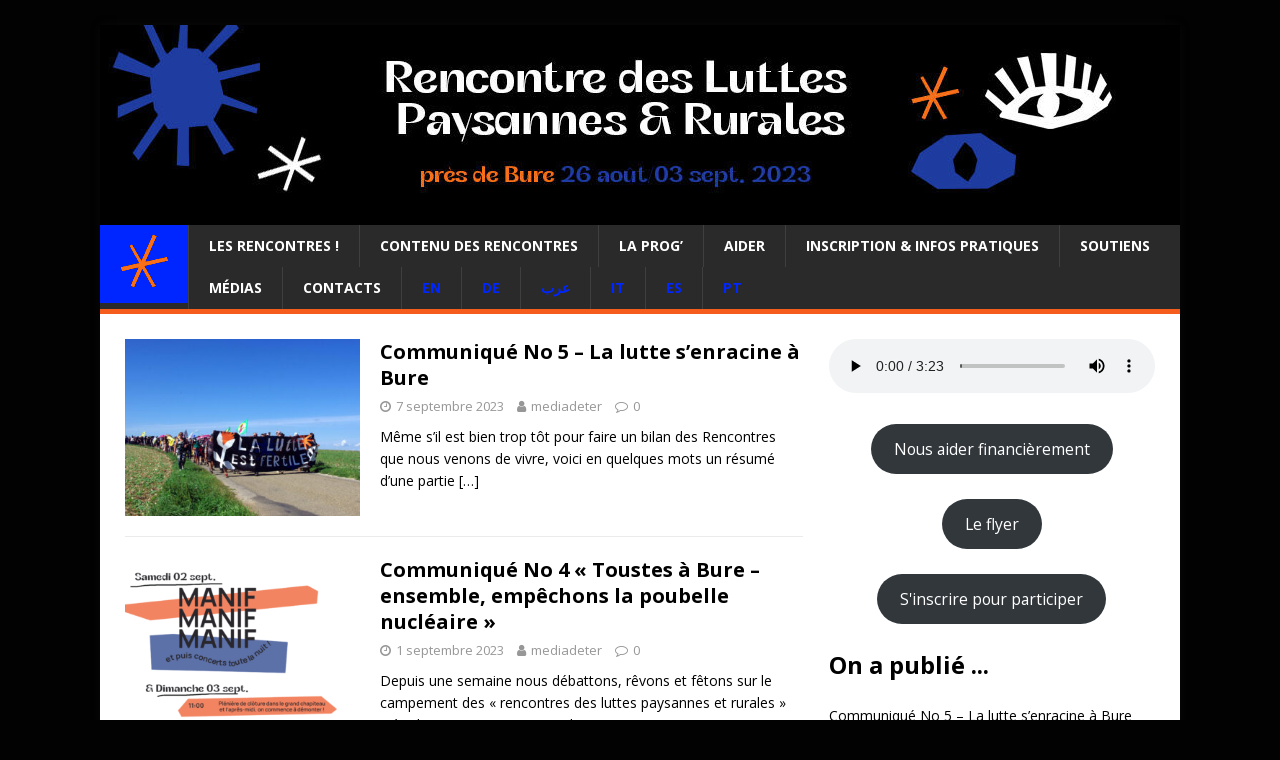

--- FILE ---
content_type: text/html; charset=UTF-8
request_url: https://lpr-camp.org/
body_size: 10464
content:
<!DOCTYPE html>
<html class="no-js" lang="fr-FR">
<head>
<meta charset="UTF-8">
<meta name="viewport" content="width=device-width, initial-scale=1.0">
<link rel="profile" href="http://gmpg.org/xfn/11" />
<title></title>
<meta name='robots' content='max-image-preview:large' />
<link rel='dns-prefetch' href='//fonts.googleapis.com' />
<link rel="alternate" type="application/rss+xml" title=" &raquo; Flux" href="https://lpr-camp.org/feed/" />
<link rel="alternate" type="application/rss+xml" title=" &raquo; Flux des commentaires" href="https://lpr-camp.org/comments/feed/" />
<script type="text/javascript">
window._wpemojiSettings = {"baseUrl":"https:\/\/s.w.org\/images\/core\/emoji\/14.0.0\/72x72\/","ext":".png","svgUrl":"https:\/\/s.w.org\/images\/core\/emoji\/14.0.0\/svg\/","svgExt":".svg","source":{"concatemoji":"https:\/\/lpr-camp.org\/wp-includes\/js\/wp-emoji-release.min.js?ver=6.2.8"}};
/*! This file is auto-generated */
!function(e,a,t){var n,r,o,i=a.createElement("canvas"),p=i.getContext&&i.getContext("2d");function s(e,t){p.clearRect(0,0,i.width,i.height),p.fillText(e,0,0);e=i.toDataURL();return p.clearRect(0,0,i.width,i.height),p.fillText(t,0,0),e===i.toDataURL()}function c(e){var t=a.createElement("script");t.src=e,t.defer=t.type="text/javascript",a.getElementsByTagName("head")[0].appendChild(t)}for(o=Array("flag","emoji"),t.supports={everything:!0,everythingExceptFlag:!0},r=0;r<o.length;r++)t.supports[o[r]]=function(e){if(p&&p.fillText)switch(p.textBaseline="top",p.font="600 32px Arial",e){case"flag":return s("\ud83c\udff3\ufe0f\u200d\u26a7\ufe0f","\ud83c\udff3\ufe0f\u200b\u26a7\ufe0f")?!1:!s("\ud83c\uddfa\ud83c\uddf3","\ud83c\uddfa\u200b\ud83c\uddf3")&&!s("\ud83c\udff4\udb40\udc67\udb40\udc62\udb40\udc65\udb40\udc6e\udb40\udc67\udb40\udc7f","\ud83c\udff4\u200b\udb40\udc67\u200b\udb40\udc62\u200b\udb40\udc65\u200b\udb40\udc6e\u200b\udb40\udc67\u200b\udb40\udc7f");case"emoji":return!s("\ud83e\udef1\ud83c\udffb\u200d\ud83e\udef2\ud83c\udfff","\ud83e\udef1\ud83c\udffb\u200b\ud83e\udef2\ud83c\udfff")}return!1}(o[r]),t.supports.everything=t.supports.everything&&t.supports[o[r]],"flag"!==o[r]&&(t.supports.everythingExceptFlag=t.supports.everythingExceptFlag&&t.supports[o[r]]);t.supports.everythingExceptFlag=t.supports.everythingExceptFlag&&!t.supports.flag,t.DOMReady=!1,t.readyCallback=function(){t.DOMReady=!0},t.supports.everything||(n=function(){t.readyCallback()},a.addEventListener?(a.addEventListener("DOMContentLoaded",n,!1),e.addEventListener("load",n,!1)):(e.attachEvent("onload",n),a.attachEvent("onreadystatechange",function(){"complete"===a.readyState&&t.readyCallback()})),(e=t.source||{}).concatemoji?c(e.concatemoji):e.wpemoji&&e.twemoji&&(c(e.twemoji),c(e.wpemoji)))}(window,document,window._wpemojiSettings);
</script>
<style type="text/css">
img.wp-smiley,
img.emoji {
	display: inline !important;
	border: none !important;
	box-shadow: none !important;
	height: 1em !important;
	width: 1em !important;
	margin: 0 0.07em !important;
	vertical-align: -0.1em !important;
	background: none !important;
	padding: 0 !important;
}
</style>
	<link rel='stylesheet' id='wp-block-library-css' href='https://lpr-camp.org/wp-includes/css/dist/block-library/style.min.css?ver=6.2.8' type='text/css' media='all' />
<link rel='stylesheet' id='classic-theme-styles-css' href='https://lpr-camp.org/wp-includes/css/classic-themes.min.css?ver=6.2.8' type='text/css' media='all' />
<style id='global-styles-inline-css' type='text/css'>
body{--wp--preset--color--black: #000000;--wp--preset--color--cyan-bluish-gray: #abb8c3;--wp--preset--color--white: #ffffff;--wp--preset--color--pale-pink: #f78da7;--wp--preset--color--vivid-red: #cf2e2e;--wp--preset--color--luminous-vivid-orange: #ff6900;--wp--preset--color--luminous-vivid-amber: #fcb900;--wp--preset--color--light-green-cyan: #7bdcb5;--wp--preset--color--vivid-green-cyan: #00d084;--wp--preset--color--pale-cyan-blue: #8ed1fc;--wp--preset--color--vivid-cyan-blue: #0693e3;--wp--preset--color--vivid-purple: #9b51e0;--wp--preset--gradient--vivid-cyan-blue-to-vivid-purple: linear-gradient(135deg,rgba(6,147,227,1) 0%,rgb(155,81,224) 100%);--wp--preset--gradient--light-green-cyan-to-vivid-green-cyan: linear-gradient(135deg,rgb(122,220,180) 0%,rgb(0,208,130) 100%);--wp--preset--gradient--luminous-vivid-amber-to-luminous-vivid-orange: linear-gradient(135deg,rgba(252,185,0,1) 0%,rgba(255,105,0,1) 100%);--wp--preset--gradient--luminous-vivid-orange-to-vivid-red: linear-gradient(135deg,rgba(255,105,0,1) 0%,rgb(207,46,46) 100%);--wp--preset--gradient--very-light-gray-to-cyan-bluish-gray: linear-gradient(135deg,rgb(238,238,238) 0%,rgb(169,184,195) 100%);--wp--preset--gradient--cool-to-warm-spectrum: linear-gradient(135deg,rgb(74,234,220) 0%,rgb(151,120,209) 20%,rgb(207,42,186) 40%,rgb(238,44,130) 60%,rgb(251,105,98) 80%,rgb(254,248,76) 100%);--wp--preset--gradient--blush-light-purple: linear-gradient(135deg,rgb(255,206,236) 0%,rgb(152,150,240) 100%);--wp--preset--gradient--blush-bordeaux: linear-gradient(135deg,rgb(254,205,165) 0%,rgb(254,45,45) 50%,rgb(107,0,62) 100%);--wp--preset--gradient--luminous-dusk: linear-gradient(135deg,rgb(255,203,112) 0%,rgb(199,81,192) 50%,rgb(65,88,208) 100%);--wp--preset--gradient--pale-ocean: linear-gradient(135deg,rgb(255,245,203) 0%,rgb(182,227,212) 50%,rgb(51,167,181) 100%);--wp--preset--gradient--electric-grass: linear-gradient(135deg,rgb(202,248,128) 0%,rgb(113,206,126) 100%);--wp--preset--gradient--midnight: linear-gradient(135deg,rgb(2,3,129) 0%,rgb(40,116,252) 100%);--wp--preset--duotone--dark-grayscale: url('#wp-duotone-dark-grayscale');--wp--preset--duotone--grayscale: url('#wp-duotone-grayscale');--wp--preset--duotone--purple-yellow: url('#wp-duotone-purple-yellow');--wp--preset--duotone--blue-red: url('#wp-duotone-blue-red');--wp--preset--duotone--midnight: url('#wp-duotone-midnight');--wp--preset--duotone--magenta-yellow: url('#wp-duotone-magenta-yellow');--wp--preset--duotone--purple-green: url('#wp-duotone-purple-green');--wp--preset--duotone--blue-orange: url('#wp-duotone-blue-orange');--wp--preset--font-size--small: 13px;--wp--preset--font-size--medium: 20px;--wp--preset--font-size--large: 36px;--wp--preset--font-size--x-large: 42px;--wp--preset--spacing--20: 0.44rem;--wp--preset--spacing--30: 0.67rem;--wp--preset--spacing--40: 1rem;--wp--preset--spacing--50: 1.5rem;--wp--preset--spacing--60: 2.25rem;--wp--preset--spacing--70: 3.38rem;--wp--preset--spacing--80: 5.06rem;--wp--preset--shadow--natural: 6px 6px 9px rgba(0, 0, 0, 0.2);--wp--preset--shadow--deep: 12px 12px 50px rgba(0, 0, 0, 0.4);--wp--preset--shadow--sharp: 6px 6px 0px rgba(0, 0, 0, 0.2);--wp--preset--shadow--outlined: 6px 6px 0px -3px rgba(255, 255, 255, 1), 6px 6px rgba(0, 0, 0, 1);--wp--preset--shadow--crisp: 6px 6px 0px rgba(0, 0, 0, 1);}:where(.is-layout-flex){gap: 0.5em;}body .is-layout-flow > .alignleft{float: left;margin-inline-start: 0;margin-inline-end: 2em;}body .is-layout-flow > .alignright{float: right;margin-inline-start: 2em;margin-inline-end: 0;}body .is-layout-flow > .aligncenter{margin-left: auto !important;margin-right: auto !important;}body .is-layout-constrained > .alignleft{float: left;margin-inline-start: 0;margin-inline-end: 2em;}body .is-layout-constrained > .alignright{float: right;margin-inline-start: 2em;margin-inline-end: 0;}body .is-layout-constrained > .aligncenter{margin-left: auto !important;margin-right: auto !important;}body .is-layout-constrained > :where(:not(.alignleft):not(.alignright):not(.alignfull)){max-width: var(--wp--style--global--content-size);margin-left: auto !important;margin-right: auto !important;}body .is-layout-constrained > .alignwide{max-width: var(--wp--style--global--wide-size);}body .is-layout-flex{display: flex;}body .is-layout-flex{flex-wrap: wrap;align-items: center;}body .is-layout-flex > *{margin: 0;}:where(.wp-block-columns.is-layout-flex){gap: 2em;}.has-black-color{color: var(--wp--preset--color--black) !important;}.has-cyan-bluish-gray-color{color: var(--wp--preset--color--cyan-bluish-gray) !important;}.has-white-color{color: var(--wp--preset--color--white) !important;}.has-pale-pink-color{color: var(--wp--preset--color--pale-pink) !important;}.has-vivid-red-color{color: var(--wp--preset--color--vivid-red) !important;}.has-luminous-vivid-orange-color{color: var(--wp--preset--color--luminous-vivid-orange) !important;}.has-luminous-vivid-amber-color{color: var(--wp--preset--color--luminous-vivid-amber) !important;}.has-light-green-cyan-color{color: var(--wp--preset--color--light-green-cyan) !important;}.has-vivid-green-cyan-color{color: var(--wp--preset--color--vivid-green-cyan) !important;}.has-pale-cyan-blue-color{color: var(--wp--preset--color--pale-cyan-blue) !important;}.has-vivid-cyan-blue-color{color: var(--wp--preset--color--vivid-cyan-blue) !important;}.has-vivid-purple-color{color: var(--wp--preset--color--vivid-purple) !important;}.has-black-background-color{background-color: var(--wp--preset--color--black) !important;}.has-cyan-bluish-gray-background-color{background-color: var(--wp--preset--color--cyan-bluish-gray) !important;}.has-white-background-color{background-color: var(--wp--preset--color--white) !important;}.has-pale-pink-background-color{background-color: var(--wp--preset--color--pale-pink) !important;}.has-vivid-red-background-color{background-color: var(--wp--preset--color--vivid-red) !important;}.has-luminous-vivid-orange-background-color{background-color: var(--wp--preset--color--luminous-vivid-orange) !important;}.has-luminous-vivid-amber-background-color{background-color: var(--wp--preset--color--luminous-vivid-amber) !important;}.has-light-green-cyan-background-color{background-color: var(--wp--preset--color--light-green-cyan) !important;}.has-vivid-green-cyan-background-color{background-color: var(--wp--preset--color--vivid-green-cyan) !important;}.has-pale-cyan-blue-background-color{background-color: var(--wp--preset--color--pale-cyan-blue) !important;}.has-vivid-cyan-blue-background-color{background-color: var(--wp--preset--color--vivid-cyan-blue) !important;}.has-vivid-purple-background-color{background-color: var(--wp--preset--color--vivid-purple) !important;}.has-black-border-color{border-color: var(--wp--preset--color--black) !important;}.has-cyan-bluish-gray-border-color{border-color: var(--wp--preset--color--cyan-bluish-gray) !important;}.has-white-border-color{border-color: var(--wp--preset--color--white) !important;}.has-pale-pink-border-color{border-color: var(--wp--preset--color--pale-pink) !important;}.has-vivid-red-border-color{border-color: var(--wp--preset--color--vivid-red) !important;}.has-luminous-vivid-orange-border-color{border-color: var(--wp--preset--color--luminous-vivid-orange) !important;}.has-luminous-vivid-amber-border-color{border-color: var(--wp--preset--color--luminous-vivid-amber) !important;}.has-light-green-cyan-border-color{border-color: var(--wp--preset--color--light-green-cyan) !important;}.has-vivid-green-cyan-border-color{border-color: var(--wp--preset--color--vivid-green-cyan) !important;}.has-pale-cyan-blue-border-color{border-color: var(--wp--preset--color--pale-cyan-blue) !important;}.has-vivid-cyan-blue-border-color{border-color: var(--wp--preset--color--vivid-cyan-blue) !important;}.has-vivid-purple-border-color{border-color: var(--wp--preset--color--vivid-purple) !important;}.has-vivid-cyan-blue-to-vivid-purple-gradient-background{background: var(--wp--preset--gradient--vivid-cyan-blue-to-vivid-purple) !important;}.has-light-green-cyan-to-vivid-green-cyan-gradient-background{background: var(--wp--preset--gradient--light-green-cyan-to-vivid-green-cyan) !important;}.has-luminous-vivid-amber-to-luminous-vivid-orange-gradient-background{background: var(--wp--preset--gradient--luminous-vivid-amber-to-luminous-vivid-orange) !important;}.has-luminous-vivid-orange-to-vivid-red-gradient-background{background: var(--wp--preset--gradient--luminous-vivid-orange-to-vivid-red) !important;}.has-very-light-gray-to-cyan-bluish-gray-gradient-background{background: var(--wp--preset--gradient--very-light-gray-to-cyan-bluish-gray) !important;}.has-cool-to-warm-spectrum-gradient-background{background: var(--wp--preset--gradient--cool-to-warm-spectrum) !important;}.has-blush-light-purple-gradient-background{background: var(--wp--preset--gradient--blush-light-purple) !important;}.has-blush-bordeaux-gradient-background{background: var(--wp--preset--gradient--blush-bordeaux) !important;}.has-luminous-dusk-gradient-background{background: var(--wp--preset--gradient--luminous-dusk) !important;}.has-pale-ocean-gradient-background{background: var(--wp--preset--gradient--pale-ocean) !important;}.has-electric-grass-gradient-background{background: var(--wp--preset--gradient--electric-grass) !important;}.has-midnight-gradient-background{background: var(--wp--preset--gradient--midnight) !important;}.has-small-font-size{font-size: var(--wp--preset--font-size--small) !important;}.has-medium-font-size{font-size: var(--wp--preset--font-size--medium) !important;}.has-large-font-size{font-size: var(--wp--preset--font-size--large) !important;}.has-x-large-font-size{font-size: var(--wp--preset--font-size--x-large) !important;}
.wp-block-navigation a:where(:not(.wp-element-button)){color: inherit;}
:where(.wp-block-columns.is-layout-flex){gap: 2em;}
.wp-block-pullquote{font-size: 1.5em;line-height: 1.6;}
</style>
<link rel='stylesheet' id='mh-google-fonts-css' href='https://fonts.googleapis.com/css?family=Open+Sans:400,400italic,700,600' type='text/css' media='all' />
<link rel='stylesheet' id='mh-magazine-lite-css' href='https://lpr-camp.org/wp-content/themes/mh-magazine-lite/style.css?ver=2.9.2' type='text/css' media='all' />
<link rel='stylesheet' id='mh-font-awesome-css' href='https://lpr-camp.org/wp-content/themes/mh-magazine-lite/includes/font-awesome.min.css' type='text/css' media='all' />
<link rel='stylesheet' id='mm-compiled-options-mobmenu-css' href='https://lpr-camp.org/wp-content/uploads/dynamic-mobmenu.css?ver=2.8.4-342' type='text/css' media='all' />
<link rel='stylesheet' id='mm-google-webfont-dosis-css' href='//fonts.googleapis.com/css?family=Dosis%3Ainherit%2C400&#038;subset=latin%2Clatin-ext&#038;ver=6.2.8' type='text/css' media='all' />
<link rel='stylesheet' id='cssmobmenu-icons-css' href='https://lpr-camp.org/wp-content/plugins/mobile-menu/includes/css/mobmenu-icons.css?ver=6.2.8' type='text/css' media='all' />
<link rel='stylesheet' id='cssmobmenu-css' href='https://lpr-camp.org/wp-content/plugins/mobile-menu/includes/css/mobmenu.css?ver=2.8.4' type='text/css' media='all' />
<script type='text/javascript' id='wp-statistics-tracker-js-extra'>
/* <![CDATA[ */
var WP_Statistics_Tracker_Object = {"hitRequestUrl":"https:\/\/lpr-camp.org\/wp-json\/wp-statistics\/v2\/hit?wp_statistics_hit_rest=yes&track_all=1&current_page_type=home&current_page_id=0&search_query&page_uri=Lw=","keepOnlineRequestUrl":"https:\/\/lpr-camp.org\/wp-json\/wp-statistics\/v2\/online?wp_statistics_hit_rest=yes&track_all=1&current_page_type=home&current_page_id=0&search_query&page_uri=Lw=","option":{"dntEnabled":"1","cacheCompatibility":"1"}};
/* ]]> */
</script>
<script type='text/javascript' src='https://lpr-camp.org/wp-content/plugins/wp-statistics/assets/js/tracker.js?ver=6.2.8' id='wp-statistics-tracker-js'></script>
<script type='text/javascript' src='https://lpr-camp.org/wp-includes/js/jquery/jquery.min.js?ver=3.6.4' id='jquery-core-js'></script>
<script type='text/javascript' src='https://lpr-camp.org/wp-includes/js/jquery/jquery-migrate.min.js?ver=3.4.0' id='jquery-migrate-js'></script>
<script type='text/javascript' src='https://lpr-camp.org/wp-content/themes/mh-magazine-lite/js/scripts.js?ver=2.9.2' id='mh-scripts-js'></script>
<script type='text/javascript' src='https://lpr-camp.org/wp-content/plugins/mobile-menu/includes/js/mobmenu.js?ver=2.8.4' id='mobmenujs-js'></script>
<link rel="https://api.w.org/" href="https://lpr-camp.org/wp-json/" /><link rel="EditURI" type="application/rsd+xml" title="RSD" href="https://lpr-camp.org/xmlrpc.php?rsd" />
<link rel="wlwmanifest" type="application/wlwmanifest+xml" href="https://lpr-camp.org/wp-includes/wlwmanifest.xml" />
<meta name="generator" content="WordPress 6.2.8" />
<!-- Analytics by WP Statistics v14.1.6.2 - https://wp-statistics.com/ -->
<!--[if lt IE 9]>
<script src="https://lpr-camp.org/wp-content/themes/mh-magazine-lite/js/css3-mediaqueries.js"></script>
<![endif]-->
<style type="text/css" id="custom-background-css">
body.custom-background { background-color: #020202; }
</style>
	<link rel="icon" href="https://lpr-camp.org/wp-content/uploads/2023/03/cropped-home_image-1-32x32.png" sizes="32x32" />
<link rel="icon" href="https://lpr-camp.org/wp-content/uploads/2023/03/cropped-home_image-1-192x192.png" sizes="192x192" />
<link rel="apple-touch-icon" href="https://lpr-camp.org/wp-content/uploads/2023/03/cropped-home_image-1-180x180.png" />
<meta name="msapplication-TileImage" content="https://lpr-camp.org/wp-content/uploads/2023/03/cropped-home_image-1-270x270.png" />
</head>
<body id="mh-mobile" class="home blog custom-background mh-right-sb mob-menu-slideout-over" itemscope="itemscope" itemtype="https://schema.org/WebPage">
<svg xmlns="http://www.w3.org/2000/svg" viewBox="0 0 0 0" width="0" height="0" focusable="false" role="none" style="visibility: hidden; position: absolute; left: -9999px; overflow: hidden;" ><defs><filter id="wp-duotone-dark-grayscale"><feColorMatrix color-interpolation-filters="sRGB" type="matrix" values=" .299 .587 .114 0 0 .299 .587 .114 0 0 .299 .587 .114 0 0 .299 .587 .114 0 0 " /><feComponentTransfer color-interpolation-filters="sRGB" ><feFuncR type="table" tableValues="0 0.49803921568627" /><feFuncG type="table" tableValues="0 0.49803921568627" /><feFuncB type="table" tableValues="0 0.49803921568627" /><feFuncA type="table" tableValues="1 1" /></feComponentTransfer><feComposite in2="SourceGraphic" operator="in" /></filter></defs></svg><svg xmlns="http://www.w3.org/2000/svg" viewBox="0 0 0 0" width="0" height="0" focusable="false" role="none" style="visibility: hidden; position: absolute; left: -9999px; overflow: hidden;" ><defs><filter id="wp-duotone-grayscale"><feColorMatrix color-interpolation-filters="sRGB" type="matrix" values=" .299 .587 .114 0 0 .299 .587 .114 0 0 .299 .587 .114 0 0 .299 .587 .114 0 0 " /><feComponentTransfer color-interpolation-filters="sRGB" ><feFuncR type="table" tableValues="0 1" /><feFuncG type="table" tableValues="0 1" /><feFuncB type="table" tableValues="0 1" /><feFuncA type="table" tableValues="1 1" /></feComponentTransfer><feComposite in2="SourceGraphic" operator="in" /></filter></defs></svg><svg xmlns="http://www.w3.org/2000/svg" viewBox="0 0 0 0" width="0" height="0" focusable="false" role="none" style="visibility: hidden; position: absolute; left: -9999px; overflow: hidden;" ><defs><filter id="wp-duotone-purple-yellow"><feColorMatrix color-interpolation-filters="sRGB" type="matrix" values=" .299 .587 .114 0 0 .299 .587 .114 0 0 .299 .587 .114 0 0 .299 .587 .114 0 0 " /><feComponentTransfer color-interpolation-filters="sRGB" ><feFuncR type="table" tableValues="0.54901960784314 0.98823529411765" /><feFuncG type="table" tableValues="0 1" /><feFuncB type="table" tableValues="0.71764705882353 0.25490196078431" /><feFuncA type="table" tableValues="1 1" /></feComponentTransfer><feComposite in2="SourceGraphic" operator="in" /></filter></defs></svg><svg xmlns="http://www.w3.org/2000/svg" viewBox="0 0 0 0" width="0" height="0" focusable="false" role="none" style="visibility: hidden; position: absolute; left: -9999px; overflow: hidden;" ><defs><filter id="wp-duotone-blue-red"><feColorMatrix color-interpolation-filters="sRGB" type="matrix" values=" .299 .587 .114 0 0 .299 .587 .114 0 0 .299 .587 .114 0 0 .299 .587 .114 0 0 " /><feComponentTransfer color-interpolation-filters="sRGB" ><feFuncR type="table" tableValues="0 1" /><feFuncG type="table" tableValues="0 0.27843137254902" /><feFuncB type="table" tableValues="0.5921568627451 0.27843137254902" /><feFuncA type="table" tableValues="1 1" /></feComponentTransfer><feComposite in2="SourceGraphic" operator="in" /></filter></defs></svg><svg xmlns="http://www.w3.org/2000/svg" viewBox="0 0 0 0" width="0" height="0" focusable="false" role="none" style="visibility: hidden; position: absolute; left: -9999px; overflow: hidden;" ><defs><filter id="wp-duotone-midnight"><feColorMatrix color-interpolation-filters="sRGB" type="matrix" values=" .299 .587 .114 0 0 .299 .587 .114 0 0 .299 .587 .114 0 0 .299 .587 .114 0 0 " /><feComponentTransfer color-interpolation-filters="sRGB" ><feFuncR type="table" tableValues="0 0" /><feFuncG type="table" tableValues="0 0.64705882352941" /><feFuncB type="table" tableValues="0 1" /><feFuncA type="table" tableValues="1 1" /></feComponentTransfer><feComposite in2="SourceGraphic" operator="in" /></filter></defs></svg><svg xmlns="http://www.w3.org/2000/svg" viewBox="0 0 0 0" width="0" height="0" focusable="false" role="none" style="visibility: hidden; position: absolute; left: -9999px; overflow: hidden;" ><defs><filter id="wp-duotone-magenta-yellow"><feColorMatrix color-interpolation-filters="sRGB" type="matrix" values=" .299 .587 .114 0 0 .299 .587 .114 0 0 .299 .587 .114 0 0 .299 .587 .114 0 0 " /><feComponentTransfer color-interpolation-filters="sRGB" ><feFuncR type="table" tableValues="0.78039215686275 1" /><feFuncG type="table" tableValues="0 0.94901960784314" /><feFuncB type="table" tableValues="0.35294117647059 0.47058823529412" /><feFuncA type="table" tableValues="1 1" /></feComponentTransfer><feComposite in2="SourceGraphic" operator="in" /></filter></defs></svg><svg xmlns="http://www.w3.org/2000/svg" viewBox="0 0 0 0" width="0" height="0" focusable="false" role="none" style="visibility: hidden; position: absolute; left: -9999px; overflow: hidden;" ><defs><filter id="wp-duotone-purple-green"><feColorMatrix color-interpolation-filters="sRGB" type="matrix" values=" .299 .587 .114 0 0 .299 .587 .114 0 0 .299 .587 .114 0 0 .299 .587 .114 0 0 " /><feComponentTransfer color-interpolation-filters="sRGB" ><feFuncR type="table" tableValues="0.65098039215686 0.40392156862745" /><feFuncG type="table" tableValues="0 1" /><feFuncB type="table" tableValues="0.44705882352941 0.4" /><feFuncA type="table" tableValues="1 1" /></feComponentTransfer><feComposite in2="SourceGraphic" operator="in" /></filter></defs></svg><svg xmlns="http://www.w3.org/2000/svg" viewBox="0 0 0 0" width="0" height="0" focusable="false" role="none" style="visibility: hidden; position: absolute; left: -9999px; overflow: hidden;" ><defs><filter id="wp-duotone-blue-orange"><feColorMatrix color-interpolation-filters="sRGB" type="matrix" values=" .299 .587 .114 0 0 .299 .587 .114 0 0 .299 .587 .114 0 0 .299 .587 .114 0 0 " /><feComponentTransfer color-interpolation-filters="sRGB" ><feFuncR type="table" tableValues="0.098039215686275 1" /><feFuncG type="table" tableValues="0 0.66274509803922" /><feFuncB type="table" tableValues="0.84705882352941 0.41960784313725" /><feFuncA type="table" tableValues="1 1" /></feComponentTransfer><feComposite in2="SourceGraphic" operator="in" /></filter></defs></svg><div class="mh-container mh-container-outer">
<div class="mh-header-mobile-nav mh-clearfix"></div>
<header class="mh-header" itemscope="itemscope" itemtype="https://schema.org/WPHeader">
	<div class="mh-container mh-container-inner mh-row mh-clearfix">
		<div class="mh-custom-header mh-clearfix">
<a class="mh-header-image-link" href="https://lpr-camp.org/" title="" rel="home">
<img class="mh-header-image" src="https://lpr-camp.org/wp-content/uploads/2023/02/cropped-cropped-Banniere-3-1.jpg" height="200" width="1024" alt="" />
</a>
</div>
	</div>
	<div class="mh-main-nav-wrap">
		<nav class="mh-navigation mh-main-nav mh-container mh-container-inner mh-clearfix" itemscope="itemscope" itemtype="https://schema.org/SiteNavigationElement">
			<div class="menu-primary-menu-container"><ul id="menu-primary-menu" class="menu"><li id="menu-item-82" class="menu-item menu-item-type-custom menu-item-object-custom current-menu-item current_page_item menu-item-home menu-item-82"><a href="https://lpr-camp.org" aria-current="page"><image src="https://lpr-camp.org/wp-content/uploads/2023/03/home_image.png"></a></li>
<li id="menu-item-131" class="menu-item menu-item-type-post_type menu-item-object-post menu-item-131"><a href="https://lpr-camp.org/blog/2023/03/29/terres-et-communs-rencontres-des-luttes-paysannes-et-rurales/">Les Rencontres !</a></li>
<li id="menu-item-812" class="menu-item menu-item-type-post_type menu-item-object-page menu-item-812"><a href="https://lpr-camp.org/contenu-des-rencontres/">Contenu des rencontres</a></li>
<li id="menu-item-215" class="menu-item menu-item-type-taxonomy menu-item-object-category menu-item-215"><a href="https://lpr-camp.org/blog/category/programmation/">la prog&#8217;</a></li>
<li id="menu-item-97" class="menu-item menu-item-type-post_type menu-item-object-page menu-item-97"><a href="https://lpr-camp.org/aider/">Aider</a></li>
<li id="menu-item-96" class="menu-item menu-item-type-post_type menu-item-object-page menu-item-96"><a href="https://lpr-camp.org/infos-pratiques/">Inscription &#038; infos pratiques</a></li>
<li id="menu-item-194" class="menu-item menu-item-type-post_type menu-item-object-page menu-item-194"><a href="https://lpr-camp.org/soutiens/">Soutiens</a></li>
<li id="menu-item-197" class="menu-item menu-item-type-post_type menu-item-object-page menu-item-197"><a href="https://lpr-camp.org/medias/">Médias</a></li>
<li id="menu-item-47" class="menu-item menu-item-type-post_type menu-item-object-page menu-item-47"><a href="https://lpr-camp.org/contact/">contacts</a></li>
<li id="menu-item-134" class="menu-item menu-item-type-custom menu-item-object-custom menu-item-134"><a href="https://en.lpr-camp.org"><font color="#0026ff"><b>EN</b></font></a></li>
<li id="menu-item-135" class="menu-item menu-item-type-custom menu-item-object-custom menu-item-135"><a href="https://all.lpr-camp.org"><font color="#0026ff"><b>DE</b></font></a></li>
<li id="menu-item-240" class="menu-item menu-item-type-custom menu-item-object-custom menu-item-240"><a href="https://ar.lpr-camp.org"><font color="#0026ff"><b>عرب</b></font></a></li>
<li id="menu-item-136" class="menu-item menu-item-type-custom menu-item-object-custom menu-item-136"><a href="https://it.lpr-camp.org"><font color="#0026ff"><b>IT</b></font></a></li>
<li id="menu-item-137" class="menu-item menu-item-type-custom menu-item-object-custom menu-item-137"><a href="https://es.lpr-camp.org"><font color="#0026ff"><b>ES</b></font></a></li>
<li id="menu-item-239" class="menu-item menu-item-type-custom menu-item-object-custom menu-item-239"><a href="https://por.lpr-camp.org"><font color="#0026ff"><b>PT</b></font></a></li>
</ul></div>		</nav>
	</div>
</header><div class="mh-wrapper mh-clearfix">
	<div id="main-content" class="mh-loop mh-content" role="main"><article class="mh-loop-item mh-clearfix post-804 post type-post status-publish format-standard has-post-thumbnail sticky hentry category-infos">
	<figure class="mh-loop-thumb">
		<a href="https://lpr-camp.org/blog/2023/09/07/communique-no-5-la-lutte-senracine-a-bure/"><img width="326" height="245" src="https://lpr-camp.org/wp-content/uploads/2023/09/camp233-326x245.jpg" class="attachment-mh-magazine-lite-medium size-mh-magazine-lite-medium wp-post-image" alt="" decoding="async" srcset="https://lpr-camp.org/wp-content/uploads/2023/09/camp233-326x245.jpg 326w, https://lpr-camp.org/wp-content/uploads/2023/09/camp233-678x509.jpg 678w, https://lpr-camp.org/wp-content/uploads/2023/09/camp233-80x60.jpg 80w" sizes="(max-width: 326px) 100vw, 326px" />		</a>
	</figure>
	<div class="mh-loop-content mh-clearfix">
		<header class="mh-loop-header">
			<h3 class="entry-title mh-loop-title">
				<a href="https://lpr-camp.org/blog/2023/09/07/communique-no-5-la-lutte-senracine-a-bure/" rel="bookmark">
					Communiqué No 5 &#8211; La lutte s’enracine à Bure				</a>
			</h3>
			<div class="mh-meta mh-loop-meta">
				<span class="mh-meta-date updated"><i class="fa fa-clock-o"></i>7 septembre 2023</span>
<span class="mh-meta-author author vcard"><i class="fa fa-user"></i><a class="fn" href="https://lpr-camp.org/blog/author/mediadeter/">mediadeter</a></span>
<span class="mh-meta-comments"><i class="fa fa-comment-o"></i><a class="mh-comment-count-link" href="https://lpr-camp.org/blog/2023/09/07/communique-no-5-la-lutte-senracine-a-bure/#mh-comments">0</a></span>
			</div>
		</header>
		<div class="mh-loop-excerpt">
			<div class="mh-excerpt"><p>Même s’il est bien trop tôt pour faire un bilan des Rencontres que nous venons de vivre, voici en quelques mots un résumé d’une partie <a class="mh-excerpt-more" href="https://lpr-camp.org/blog/2023/09/07/communique-no-5-la-lutte-senracine-a-bure/" title="Communiqué No 5 &#8211; La lutte s’enracine à Bure">[&#8230;]</a></p>
</div>		</div>
	</div>
</article><article class="mh-loop-item mh-clearfix post-776 post type-post status-publish format-standard has-post-thumbnail sticky hentry category-infos">
	<figure class="mh-loop-thumb">
		<a href="https://lpr-camp.org/blog/2023/09/01/communique-no-4-toustes-a-bure-ensemble-empechons-la-poubelle-nucleaire/"><img width="326" height="245" src="https://lpr-camp.org/wp-content/uploads/2023/07/grafik-10-326x245.png" class="attachment-mh-magazine-lite-medium size-mh-magazine-lite-medium wp-post-image" alt="" decoding="async" loading="lazy" srcset="https://lpr-camp.org/wp-content/uploads/2023/07/grafik-10-326x245.png 326w, https://lpr-camp.org/wp-content/uploads/2023/07/grafik-10-678x509.png 678w, https://lpr-camp.org/wp-content/uploads/2023/07/grafik-10-80x60.png 80w" sizes="(max-width: 326px) 100vw, 326px" />		</a>
	</figure>
	<div class="mh-loop-content mh-clearfix">
		<header class="mh-loop-header">
			<h3 class="entry-title mh-loop-title">
				<a href="https://lpr-camp.org/blog/2023/09/01/communique-no-4-toustes-a-bure-ensemble-empechons-la-poubelle-nucleaire/" rel="bookmark">
					Communiqué No 4 « Toustes à Bure – ensemble, empêchons la poubelle nucléaire »				</a>
			</h3>
			<div class="mh-meta mh-loop-meta">
				<span class="mh-meta-date updated"><i class="fa fa-clock-o"></i>1 septembre 2023</span>
<span class="mh-meta-author author vcard"><i class="fa fa-user"></i><a class="fn" href="https://lpr-camp.org/blog/author/mediadeter/">mediadeter</a></span>
<span class="mh-meta-comments"><i class="fa fa-comment-o"></i><a class="mh-comment-count-link" href="https://lpr-camp.org/blog/2023/09/01/communique-no-4-toustes-a-bure-ensemble-empechons-la-poubelle-nucleaire/#mh-comments">0</a></span>
			</div>
		</header>
		<div class="mh-loop-excerpt">
			<div class="mh-excerpt"><p>Depuis une semaine nous débattons, rêvons et fêtons sur le campement des «&nbsp;rencontres des luttes paysannes et rurales&nbsp;» près de Bure. Nous sommes beaucoup et <a class="mh-excerpt-more" href="https://lpr-camp.org/blog/2023/09/01/communique-no-4-toustes-a-bure-ensemble-empechons-la-poubelle-nucleaire/" title="Communiqué No 4 « Toustes à Bure – ensemble, empêchons la poubelle nucléaire »">[&#8230;]</a></p>
</div>		</div>
	</div>
</article><article class="mh-loop-item mh-clearfix post-711 post type-post status-publish format-standard has-post-thumbnail sticky hentry category-infos">
	<figure class="mh-loop-thumb">
		<a href="https://lpr-camp.org/blog/2023/08/25/communique-de-presse-no3-terres-et-communs-les-lpr-commencent-a-bure/"><img width="326" height="245" src="https://lpr-camp.org/wp-content/uploads/2023/08/indymeuse2-326x245.jpg" class="attachment-mh-magazine-lite-medium size-mh-magazine-lite-medium wp-post-image" alt="Le montage est presque fini" decoding="async" loading="lazy" srcset="https://lpr-camp.org/wp-content/uploads/2023/08/indymeuse2-326x245.jpg 326w, https://lpr-camp.org/wp-content/uploads/2023/08/indymeuse2-678x509.jpg 678w, https://lpr-camp.org/wp-content/uploads/2023/08/indymeuse2-80x60.jpg 80w" sizes="(max-width: 326px) 100vw, 326px" />		</a>
	</figure>
	<div class="mh-loop-content mh-clearfix">
		<header class="mh-loop-header">
			<h3 class="entry-title mh-loop-title">
				<a href="https://lpr-camp.org/blog/2023/08/25/communique-de-presse-no3-terres-et-communs-les-lpr-commencent-a-bure/" rel="bookmark">
					Communiqué de presse No3 : Terres et Communs – les „LPR“ commencent à Bure !				</a>
			</h3>
			<div class="mh-meta mh-loop-meta">
				<span class="mh-meta-date updated"><i class="fa fa-clock-o"></i>25 août 2023</span>
<span class="mh-meta-author author vcard"><i class="fa fa-user"></i><a class="fn" href="https://lpr-camp.org/blog/author/mediadeter/">mediadeter</a></span>
<span class="mh-meta-comments"><i class="fa fa-comment-o"></i><a class="mh-comment-count-link" href="https://lpr-camp.org/blog/2023/08/25/communique-de-presse-no3-terres-et-communs-les-lpr-commencent-a-bure/#mh-comments">0</a></span>
			</div>
		</header>
		<div class="mh-loop-excerpt">
			<div class="mh-excerpt"><p>Samedi 26 août, c&#8217;est le début des rencontres transnationales de luttes paysan.nes et rurales chez nous, près de Bure ! Depuis dix jours, nous sommes <a class="mh-excerpt-more" href="https://lpr-camp.org/blog/2023/08/25/communique-de-presse-no3-terres-et-communs-les-lpr-commencent-a-bure/" title="Communiqué de presse No3 : Terres et Communs – les „LPR“ commencent à Bure !">[&#8230;]</a></p>
</div>		</div>
	</div>
</article><article class="mh-loop-item mh-clearfix post-338 post type-post status-publish format-standard has-post-thumbnail sticky hentry category-agenda category-infos category-programmation">
	<figure class="mh-loop-thumb">
		<a href="https://lpr-camp.org/blog/2023/08/20/programme-beta-mi-juillet-sujet-a-modifications/"><img width="326" height="245" src="https://lpr-camp.org/wp-content/uploads/2023/08/imagecamp2-326x245.jpg" class="attachment-mh-magazine-lite-medium size-mh-magazine-lite-medium wp-post-image" alt="" decoding="async" loading="lazy" srcset="https://lpr-camp.org/wp-content/uploads/2023/08/imagecamp2-326x245.jpg 326w, https://lpr-camp.org/wp-content/uploads/2023/08/imagecamp2-300x225.jpg 300w, https://lpr-camp.org/wp-content/uploads/2023/08/imagecamp2-1024x768.jpg 1024w, https://lpr-camp.org/wp-content/uploads/2023/08/imagecamp2-768x576.jpg 768w, https://lpr-camp.org/wp-content/uploads/2023/08/imagecamp2-1536x1152.jpg 1536w, https://lpr-camp.org/wp-content/uploads/2023/08/imagecamp2-678x509.jpg 678w, https://lpr-camp.org/wp-content/uploads/2023/08/imagecamp2-80x60.jpg 80w, https://lpr-camp.org/wp-content/uploads/2023/08/imagecamp2.jpg 1600w" sizes="(max-width: 326px) 100vw, 326px" />		</a>
	</figure>
	<div class="mh-loop-content mh-clearfix">
		<header class="mh-loop-header">
			<h3 class="entry-title mh-loop-title">
				<a href="https://lpr-camp.org/blog/2023/08/20/programme-beta-mi-juillet-sujet-a-modifications/" rel="bookmark">
					Le programme définitif des Rencontres est disponible !				</a>
			</h3>
			<div class="mh-meta mh-loop-meta">
				<span class="mh-meta-date updated"><i class="fa fa-clock-o"></i>20 août 2023</span>
<span class="mh-meta-author author vcard"><i class="fa fa-user"></i><a class="fn" href="https://lpr-camp.org/blog/author/mediadeter/">mediadeter</a></span>
<span class="mh-meta-comments"><i class="fa fa-comment-o"></i><a class="mh-comment-count-link" href="https://lpr-camp.org/blog/2023/08/20/programme-beta-mi-juillet-sujet-a-modifications/#mh-comments">0</a></span>
			</div>
		</header>
		<div class="mh-loop-excerpt">
			<div class="mh-excerpt"><p>Programme mis à jour le 20 août. Version définitive (sous réserve de changements de dernière minute bien entendu !) Télécharger le programme ici (PDF) Lire <a class="mh-excerpt-more" href="https://lpr-camp.org/blog/2023/08/20/programme-beta-mi-juillet-sujet-a-modifications/" title="Le programme définitif des Rencontres est disponible !">[&#8230;]</a></p>
</div>		</div>
	</div>
</article><article class="mh-loop-item mh-clearfix post-695 post type-post status-publish format-standard has-post-thumbnail hentry category-infos">
	<figure class="mh-loop-thumb">
		<a href="https://lpr-camp.org/blog/2023/08/24/le-livret-daccueil-des-rencontres/"><img width="326" height="245" src="https://lpr-camp.org/wp-content/uploads/2023/08/icone-326x245.jpg" class="attachment-mh-magazine-lite-medium size-mh-magazine-lite-medium wp-post-image" alt="" decoding="async" loading="lazy" srcset="https://lpr-camp.org/wp-content/uploads/2023/08/icone-326x245.jpg 326w, https://lpr-camp.org/wp-content/uploads/2023/08/icone-80x60.jpg 80w" sizes="(max-width: 326px) 100vw, 326px" />		</a>
	</figure>
	<div class="mh-loop-content mh-clearfix">
		<header class="mh-loop-header">
			<h3 class="entry-title mh-loop-title">
				<a href="https://lpr-camp.org/blog/2023/08/24/le-livret-daccueil-des-rencontres/" rel="bookmark">
					Le livret d&#8217;accueil des Rencontres				</a>
			</h3>
			<div class="mh-meta mh-loop-meta">
				<span class="mh-meta-date updated"><i class="fa fa-clock-o"></i>24 août 2023</span>
<span class="mh-meta-author author vcard"><i class="fa fa-user"></i><a class="fn" href="https://lpr-camp.org/blog/author/mediadeter/">mediadeter</a></span>
<span class="mh-meta-comments"><i class="fa fa-comment-o"></i><a class="mh-comment-count-link" href="https://lpr-camp.org/blog/2023/08/24/le-livret-daccueil-des-rencontres/#mh-comments">0</a></span>
			</div>
		</header>
		<div class="mh-loop-excerpt">
			<div class="mh-excerpt"><p>Après une année de travail et de préparation nous voici à 2 jours du début de ces Rencontres des Luttes Paysannes et Rurales. Nous avons <a class="mh-excerpt-more" href="https://lpr-camp.org/blog/2023/08/24/le-livret-daccueil-des-rencontres/" title="Le livret d&#8217;accueil des Rencontres">[&#8230;]</a></p>
</div>		</div>
	</div>
</article><article class="mh-loop-item mh-clearfix post-577 post type-post status-publish format-standard has-post-thumbnail hentry category-infos">
	<figure class="mh-loop-thumb">
		<a href="https://lpr-camp.org/blog/2023/08/20/la-prog-musicale-en-detail-et-a-ecouter/"><img width="326" height="245" src="https://lpr-camp.org/wp-content/uploads/2023/08/20201009111534-katchakine-1024x576-1-326x245.jpg" class="attachment-mh-magazine-lite-medium size-mh-magazine-lite-medium wp-post-image" alt="" decoding="async" loading="lazy" srcset="https://lpr-camp.org/wp-content/uploads/2023/08/20201009111534-katchakine-1024x576-1-326x245.jpg 326w, https://lpr-camp.org/wp-content/uploads/2023/08/20201009111534-katchakine-1024x576-1-678x509.jpg 678w, https://lpr-camp.org/wp-content/uploads/2023/08/20201009111534-katchakine-1024x576-1-80x60.jpg 80w" sizes="(max-width: 326px) 100vw, 326px" />		</a>
	</figure>
	<div class="mh-loop-content mh-clearfix">
		<header class="mh-loop-header">
			<h3 class="entry-title mh-loop-title">
				<a href="https://lpr-camp.org/blog/2023/08/20/la-prog-musicale-en-detail-et-a-ecouter/" rel="bookmark">
					La prog musicale en détail (et à écouter)				</a>
			</h3>
			<div class="mh-meta mh-loop-meta">
				<span class="mh-meta-date updated"><i class="fa fa-clock-o"></i>20 août 2023</span>
<span class="mh-meta-author author vcard"><i class="fa fa-user"></i><a class="fn" href="https://lpr-camp.org/blog/author/mediadeter/">mediadeter</a></span>
<span class="mh-meta-comments"><i class="fa fa-comment-o"></i><a class="mh-comment-count-link" href="https://lpr-camp.org/blog/2023/08/20/la-prog-musicale-en-detail-et-a-ecouter/#mh-comments">0</a></span>
			</div>
		</header>
		<div class="mh-loop-excerpt">
			<div class="mh-excerpt"><p>Voici dans le détail la programmation musicale que l&#8217;on a concocté pour ces rencontres. On espère que ça vous plaira, et on espère vous voir <a class="mh-excerpt-more" href="https://lpr-camp.org/blog/2023/08/20/la-prog-musicale-en-detail-et-a-ecouter/" title="La prog musicale en détail (et à écouter)">[&#8230;]</a></p>
</div>		</div>
	</div>
</article><article class="mh-loop-item mh-clearfix post-509 post type-post status-publish format-standard has-post-thumbnail hentry category-actualites category-infos">
	<figure class="mh-loop-thumb">
		<a href="https://lpr-camp.org/blog/2023/08/14/les-derniers-preparatifs-venez-au-montage/"><img width="326" height="245" src="https://lpr-camp.org/wp-content/uploads/2023/08/cartebure-326x245.jpg" class="attachment-mh-magazine-lite-medium size-mh-magazine-lite-medium wp-post-image" alt="" decoding="async" loading="lazy" srcset="https://lpr-camp.org/wp-content/uploads/2023/08/cartebure-326x245.jpg 326w, https://lpr-camp.org/wp-content/uploads/2023/08/cartebure-678x509.jpg 678w, https://lpr-camp.org/wp-content/uploads/2023/08/cartebure-80x60.jpg 80w" sizes="(max-width: 326px) 100vw, 326px" />		</a>
	</figure>
	<div class="mh-loop-content mh-clearfix">
		<header class="mh-loop-header">
			<h3 class="entry-title mh-loop-title">
				<a href="https://lpr-camp.org/blog/2023/08/14/les-derniers-preparatifs-venez-au-montage/" rel="bookmark">
					Communiqué No2: Les derniers préparatifs – Venez au montage !				</a>
			</h3>
			<div class="mh-meta mh-loop-meta">
				<span class="mh-meta-date updated"><i class="fa fa-clock-o"></i>14 août 2023</span>
<span class="mh-meta-author author vcard"><i class="fa fa-user"></i><a class="fn" href="https://lpr-camp.org/blog/author/mediadeter/">mediadeter</a></span>
<span class="mh-meta-comments"><i class="fa fa-comment-o"></i><a class="mh-comment-count-link" href="https://lpr-camp.org/blog/2023/08/14/les-derniers-preparatifs-venez-au-montage/#mh-comments">0</a></span>
			</div>
		</header>
		<div class="mh-loop-excerpt">
			<div class="mh-excerpt"><p>Dans une douzaine de jours, ça démarre – que d’excitation&nbsp;! Le campement que nous avons déclaré en préfecture s’établira au nord-ouest de la commune de <a class="mh-excerpt-more" href="https://lpr-camp.org/blog/2023/08/14/les-derniers-preparatifs-venez-au-montage/" title="Communiqué No2: Les derniers préparatifs – Venez au montage !">[&#8230;]</a></p>
</div>		</div>
	</div>
</article><article class="mh-loop-item mh-clearfix post-451 post type-post status-publish format-standard has-post-thumbnail hentry category-programmation">
	<figure class="mh-loop-thumb">
		<a href="https://lpr-camp.org/blog/2023/08/08/descriptifs-programmation/"><img width="326" height="245" src="https://lpr-camp.org/wp-content/uploads/2023/08/atelier-326x245.jpg" class="attachment-mh-magazine-lite-medium size-mh-magazine-lite-medium wp-post-image" alt="" decoding="async" loading="lazy" srcset="https://lpr-camp.org/wp-content/uploads/2023/08/atelier-326x245.jpg 326w, https://lpr-camp.org/wp-content/uploads/2023/08/atelier-300x225.jpg 300w, https://lpr-camp.org/wp-content/uploads/2023/08/atelier-1024x768.jpg 1024w, https://lpr-camp.org/wp-content/uploads/2023/08/atelier-768x576.jpg 768w, https://lpr-camp.org/wp-content/uploads/2023/08/atelier-1536x1152.jpg 1536w, https://lpr-camp.org/wp-content/uploads/2023/08/atelier-2048x1536.jpg 2048w, https://lpr-camp.org/wp-content/uploads/2023/08/atelier-678x509.jpg 678w, https://lpr-camp.org/wp-content/uploads/2023/08/atelier-80x60.jpg 80w" sizes="(max-width: 326px) 100vw, 326px" />		</a>
	</figure>
	<div class="mh-loop-content mh-clearfix">
		<header class="mh-loop-header">
			<h3 class="entry-title mh-loop-title">
				<a href="https://lpr-camp.org/blog/2023/08/08/descriptifs-programmation/" rel="bookmark">
					Descriptifs de la programmation				</a>
			</h3>
			<div class="mh-meta mh-loop-meta">
				<span class="mh-meta-date updated"><i class="fa fa-clock-o"></i>8 août 2023</span>
<span class="mh-meta-author author vcard"><i class="fa fa-user"></i><a class="fn" href="https://lpr-camp.org/blog/author/mediadeter/">mediadeter</a></span>
<span class="mh-meta-comments"><i class="fa fa-comment-o"></i><a class="mh-comment-count-link" href="https://lpr-camp.org/blog/2023/08/08/descriptifs-programmation/#mh-comments">0</a></span>
			</div>
		</header>
		<div class="mh-loop-excerpt">
			<div class="mh-excerpt"><p>Voici les descriptifs du programme des conférences, tables-rondes, ateliers, projections, spectacles SAMEDI 26 AOÛT 14:30 (Saulx)[Assemblée] Assemblée antinucléaire autogérée 14:30 (Ornain)[Atelier pratique] Production de semences <a class="mh-excerpt-more" href="https://lpr-camp.org/blog/2023/08/08/descriptifs-programmation/" title="Descriptifs de la programmation">[&#8230;]</a></p>
</div>		</div>
	</div>
</article><article class="mh-loop-item mh-clearfix post-376 post type-post status-publish format-standard has-post-thumbnail hentry category-infos">
	<figure class="mh-loop-thumb">
		<a href="https://lpr-camp.org/blog/2023/07/20/communique-no1-rejoignez-nous-a-bure-cet-ete-pour-des-rencontres-fructueuses/"><img width="326" height="245" src="https://lpr-camp.org/wp-content/uploads/2023/07/lprprog-326x245.jpg" class="attachment-mh-magazine-lite-medium size-mh-magazine-lite-medium wp-post-image" alt="" decoding="async" loading="lazy" srcset="https://lpr-camp.org/wp-content/uploads/2023/07/lprprog-326x245.jpg 326w, https://lpr-camp.org/wp-content/uploads/2023/07/lprprog-678x509.jpg 678w, https://lpr-camp.org/wp-content/uploads/2023/07/lprprog-80x60.jpg 80w" sizes="(max-width: 326px) 100vw, 326px" />		</a>
	</figure>
	<div class="mh-loop-content mh-clearfix">
		<header class="mh-loop-header">
			<h3 class="entry-title mh-loop-title">
				<a href="https://lpr-camp.org/blog/2023/07/20/communique-no1-rejoignez-nous-a-bure-cet-ete-pour-des-rencontres-fructueuses/" rel="bookmark">
					Communiqué No1 | Rejoignez-nous à Bure cet été : Pour des rencontres fructueuses !				</a>
			</h3>
			<div class="mh-meta mh-loop-meta">
				<span class="mh-meta-date updated"><i class="fa fa-clock-o"></i>20 juillet 2023</span>
<span class="mh-meta-author author vcard"><i class="fa fa-user"></i><a class="fn" href="https://lpr-camp.org/blog/author/mediadeter/">mediadeter</a></span>
<span class="mh-meta-comments"><i class="fa fa-comment-o"></i><a class="mh-comment-count-link" href="https://lpr-camp.org/blog/2023/07/20/communique-no1-rejoignez-nous-a-bure-cet-ete-pour-des-rencontres-fructueuses/#mh-comments">0</a></span>
			</div>
		</header>
		<div class="mh-loop-excerpt">
			<div class="mh-excerpt"><p>Les rencontres des luttes paysannes et rurales approchent et nous sommes dans les derniers ajustements avant que ca démarre. Après plus d’un an de travail, <a class="mh-excerpt-more" href="https://lpr-camp.org/blog/2023/07/20/communique-no1-rejoignez-nous-a-bure-cet-ete-pour-des-rencontres-fructueuses/" title="Communiqué No1 | Rejoignez-nous à Bure cet été : Pour des rencontres fructueuses !">[&#8230;]</a></p>
</div>		</div>
	</div>
</article><article class="mh-loop-item mh-clearfix post-270 post type-post status-publish format-standard has-post-thumbnail hentry category-infos">
	<figure class="mh-loop-thumb">
		<a href="https://lpr-camp.org/blog/2023/06/28/nous-avons-besoin-dinterpretes/"><img width="326" height="245" src="https://lpr-camp.org/wp-content/uploads/2023/06/th-563200402-326x245.jpeg" class="attachment-mh-magazine-lite-medium size-mh-magazine-lite-medium wp-post-image" alt="" decoding="async" loading="lazy" srcset="https://lpr-camp.org/wp-content/uploads/2023/06/th-563200402-326x245.jpeg 326w, https://lpr-camp.org/wp-content/uploads/2023/06/th-563200402-80x60.jpeg 80w" sizes="(max-width: 326px) 100vw, 326px" />		</a>
	</figure>
	<div class="mh-loop-content mh-clearfix">
		<header class="mh-loop-header">
			<h3 class="entry-title mh-loop-title">
				<a href="https://lpr-camp.org/blog/2023/06/28/nous-avons-besoin-dinterpretes/" rel="bookmark">
					Nous avons besoin d&#8217;interprètes				</a>
			</h3>
			<div class="mh-meta mh-loop-meta">
				<span class="mh-meta-date updated"><i class="fa fa-clock-o"></i>28 juin 2023</span>
<span class="mh-meta-author author vcard"><i class="fa fa-user"></i><a class="fn" href="https://lpr-camp.org/blog/author/mediadeter/">mediadeter</a></span>
<span class="mh-meta-comments"><i class="fa fa-comment-o"></i><a class="mh-comment-count-link" href="https://lpr-camp.org/blog/2023/06/28/nous-avons-besoin-dinterpretes/#mh-comments">0</a></span>
			</div>
		</header>
		<div class="mh-loop-excerpt">
			<div class="mh-excerpt"><p>Les Rencontres des luttes paysannes et rurales, qui auront lieu du 26 août au 3 septembre à Bure, rassembleront des gens qui n&#8217;ont pas la <a class="mh-excerpt-more" href="https://lpr-camp.org/blog/2023/06/28/nous-avons-besoin-dinterpretes/" title="Nous avons besoin d&#8217;interprètes">[&#8230;]</a></p>
</div>		</div>
	</div>
</article><div class="mh-loop-pagination mh-clearfix">
	<nav class="navigation pagination" aria-label="Publications">
		<h2 class="screen-reader-text">Navigation des articles</h2>
		<div class="nav-links"><span aria-current="page" class="page-numbers current">1</span>
<a class="page-numbers" href="https://lpr-camp.org/page/2/">2</a>
<a class="next page-numbers" href="https://lpr-camp.org/page/2/">&raquo;</a></div>
	</nav></div>	</div>
	<aside class="mh-widget-col-1 mh-sidebar" itemscope="itemscope" itemtype="https://schema.org/WPSideBar"><div id="block-25" class="mh-widget widget_block widget_media_audio">
<figure class="wp-block-audio"><audio controls src="https://lpr-camp.org/wp-content/uploads/2023/04/jinglelpreverybody.mp3"></audio></figure>
</div><div id="block-26" class="mh-widget widget_block">
<div class="wp-block-buttons is-content-justification-center is-layout-flex wp-container-1">
<div class="wp-block-button is-style-fill"><a class="wp-block-button__link wp-element-button" href="https://www.helloasso.com/associations/rencontres-paysannes-et-rurales/collectes/rencontres-des-luttes-paysannes-et-rurale-ete-2023" target="_blank" rel="noreferrer noopener">Nous aider financièrement</a></div>
</div>
</div><div id="block-28" class="mh-widget widget_block">
<div class="wp-block-buttons is-content-justification-center is-layout-flex wp-container-2">
<div class="wp-block-button"><a class="wp-block-button__link wp-element-button" href="https://lpr-camp.org/wp-content/uploads/2023/04/PDF_APPEL_V3.pdf" target="_blank" rel="noreferrer noopener">Le flyer</a></div>
</div>
</div><div id="block-29" class="mh-widget widget_block">
<div class="wp-block-buttons is-content-justification-center is-layout-flex wp-container-3">
<div class="wp-block-button"><a class="wp-block-button__link has-text-align-center wp-element-button" href="https://lpr-camp.org/sinscrire/" target="_blank" rel="noreferrer noopener">S'inscrire pour participer</a></div>
</div>
</div><div id="block-23" class="mh-widget widget_block">
<h2 class="wp-block-heading">On a publié ...</h2>
</div><div id="block-8" class="mh-widget widget_block widget_recent_entries"><ul class="wp-block-latest-posts__list wp-block-latest-posts"><li><a class="wp-block-latest-posts__post-title" href="https://lpr-camp.org/blog/2023/09/07/communique-no-5-la-lutte-senracine-a-bure/">Communiqué No 5 &#8211; La lutte s’enracine à Bure</a></li>
<li><a class="wp-block-latest-posts__post-title" href="https://lpr-camp.org/blog/2023/09/01/communique-no-4-toustes-a-bure-ensemble-empechons-la-poubelle-nucleaire/">Communiqué No 4 « Toustes à Bure – ensemble, empêchons la poubelle nucléaire »</a></li>
<li><a class="wp-block-latest-posts__post-title" href="https://lpr-camp.org/blog/2023/08/25/communique-de-presse-no3-terres-et-communs-les-lpr-commencent-a-bure/">Communiqué de presse No3 : Terres et Communs – les „LPR“ commencent à Bure !</a></li>
<li><a class="wp-block-latest-posts__post-title" href="https://lpr-camp.org/blog/2023/08/24/le-livret-daccueil-des-rencontres/">Le livret d&#8217;accueil des Rencontres</a></li>
<li><a class="wp-block-latest-posts__post-title" href="https://lpr-camp.org/blog/2023/08/20/la-prog-musicale-en-detail-et-a-ecouter/">La prog musicale en détail (et à écouter)</a></li>
</ul></div><div id="block-17" class="mh-widget widget_block widget_tag_cloud"><p class="wp-block-tag-cloud"><a href="https://lpr-camp.org/blog/tag/appel/" class="tag-cloud-link tag-link-17 tag-link-position-1" style="font-size: 8pt;" aria-label="Appel (1 élément)">Appel</a>
<a href="https://lpr-camp.org/blog/tag/infos/" class="tag-cloud-link tag-link-16 tag-link-position-2" style="font-size: 8pt;" aria-label="Infos (1 élément)">Infos</a></p></div><div id="block-24" class="mh-widget widget_block">
<h2 class="wp-block-heading">Dans les rubriques ...</h2>
</div><div id="block-12" class="mh-widget widget_block widget_categories"><ul class="wp-block-categories-list wp-block-categories">	<li class="cat-item cat-item-5"><a href="https://lpr-camp.org/blog/category/actualites/">Actualités</a>
</li>
	<li class="cat-item cat-item-4"><a href="https://lpr-camp.org/blog/category/agenda/">Agenda</a>
</li>
	<li class="cat-item cat-item-1"><a href="https://lpr-camp.org/blog/category/infos/">Infos</a>
</li>
	<li class="cat-item cat-item-3"><a href="https://lpr-camp.org/blog/category/programmation/">Programmation</a>
</li>
</ul></div><div id="block-13" class="mh-widget widget_block widget_search"><form role="search" method="get" action="https://lpr-camp.org/" class="wp-block-search__button-outside wp-block-search__text-button wp-block-search"><label for="wp-block-search__input-4" class="wp-block-search__label" >Rechercher</label><div class="wp-block-search__inside-wrapper " ><input type="search" id="wp-block-search__input-4" class="wp-block-search__input" name="s" value="" placeholder=""  required /><button type="submit" class="wp-block-search__button wp-element-button"  >Rechercher</button></div></form></div></aside></div>
<footer class="mh-footer" itemscope="itemscope" itemtype="https://schema.org/WPFooter">
<div class="mh-container mh-container-inner mh-footer-widgets mh-row mh-clearfix">
<div class="mh-col-1-1 mh-home-wide  mh-footer-area mh-footer-1">
<div id="block-16" class="mh-footer-widget widget_block widget_media_gallery">
<figure class="wp-block-gallery has-nested-images columns-default is-cropped wp-block-gallery-5 is-layout-flex">
<figure class="wp-block-image size-large"><img decoding="async" loading="lazy" width="1024" height="726" data-id="121"  src="https://lpr-camp.org/wp-content/uploads/2023/03/2OK.cleaned-1024x726.jpg" alt="" class="wp-image-121" srcset="https://lpr-camp.org/wp-content/uploads/2023/03/2OK.cleaned-1024x726.jpg 1024w, https://lpr-camp.org/wp-content/uploads/2023/03/2OK.cleaned-300x213.jpg 300w, https://lpr-camp.org/wp-content/uploads/2023/03/2OK.cleaned-768x545.jpg 768w, https://lpr-camp.org/wp-content/uploads/2023/03/2OK.cleaned-1536x1090.jpg 1536w, https://lpr-camp.org/wp-content/uploads/2023/03/2OK.cleaned.jpg 1748w" sizes="(max-width: 1024px) 100vw, 1024px" /></figure>



<figure class="wp-block-image size-large"><img decoding="async" loading="lazy" width="1024" height="726" data-id="122"  src="https://lpr-camp.org/wp-content/uploads/2023/03/3OK.cleaned-1-1024x726.jpg" alt="" class="wp-image-122" srcset="https://lpr-camp.org/wp-content/uploads/2023/03/3OK.cleaned-1-1024x726.jpg 1024w, https://lpr-camp.org/wp-content/uploads/2023/03/3OK.cleaned-1-300x213.jpg 300w, https://lpr-camp.org/wp-content/uploads/2023/03/3OK.cleaned-1-768x545.jpg 768w, https://lpr-camp.org/wp-content/uploads/2023/03/3OK.cleaned-1-1536x1090.jpg 1536w, https://lpr-camp.org/wp-content/uploads/2023/03/3OK.cleaned-1.jpg 1748w" sizes="(max-width: 1024px) 100vw, 1024px" /></figure>



<figure class="wp-block-image size-large"><img decoding="async" loading="lazy" width="1024" height="726" data-id="124"  src="https://lpr-camp.org/wp-content/uploads/2023/03/4OK.cleaned-1-1024x726.jpg" alt="" class="wp-image-124" srcset="https://lpr-camp.org/wp-content/uploads/2023/03/4OK.cleaned-1-1024x726.jpg 1024w, https://lpr-camp.org/wp-content/uploads/2023/03/4OK.cleaned-1-300x213.jpg 300w, https://lpr-camp.org/wp-content/uploads/2023/03/4OK.cleaned-1-768x545.jpg 768w, https://lpr-camp.org/wp-content/uploads/2023/03/4OK.cleaned-1-1536x1090.jpg 1536w, https://lpr-camp.org/wp-content/uploads/2023/03/4OK.cleaned-1.jpg 1748w" sizes="(max-width: 1024px) 100vw, 1024px" /></figure>
</figure>
</div></div>
</div>
</footer>
<div class="mh-copyright-wrap">
	<div class="mh-container mh-container-inner mh-clearfix">
		<p class="mh-copyright">Copyright &copy; 2026 | Thème WordPress par <a href="https://mhthemes.com/themes/mh-magazine/?utm_source=customer&#038;utm_medium=link&#038;utm_campaign=MH+Magazine+Lite" rel="nofollow">MH Themes</a></p>
	</div>
</div>
</div><!-- .mh-container-outer -->
<div class="mobmenu-overlay"></div><div class="mob-menu-header-holder mobmenu"  data-menu-display="mob-menu-slideout-over" data-open-icon="down-open" data-close-icon="up-open"><div  class="mobmenul-container"><a href="#" class="mobmenu-left-bt mobmenu-trigger-action" data-panel-target="mobmenu-left-panel" aria-label="Left Menu Button"><i class="mob-icon-menu mob-menu-icon"></i><i class="mob-icon-cancel-1 mob-cancel-button"></i></a></div><div class="mob-menu-logo-holder"><a href="https://lpr-camp.org" class="headertext"><span></span></a></div><div class="mobmenur-container"></div></div>
		<div class="mobmenu-left-alignment mobmenu-panel mobmenu-left-panel  ">
		<a href="#" class="mobmenu-left-bt" aria-label="Left Menu Button"><i class="mob-icon-cancel-1 mob-cancel-button"></i></a>

		<div class="mobmenu-content">
		<div class="menu-primary-menu-container"><ul id="mobmenuleft" class="wp-mobile-menu" role="menubar" aria-label="Main navigation for mobile devices"><li role="none"  class="menu-item menu-item-type-custom menu-item-object-custom current-menu-item current_page_item menu-item-home menu-item-82"><a href="https://lpr-camp.org" role="menuitem" class=""><image src="https://lpr-camp.org/wp-content/uploads/2023/03/home_image.png"></a></li><li role="none"  class="menu-item menu-item-type-post_type menu-item-object-post menu-item-131"><a href="https://lpr-camp.org/blog/2023/03/29/terres-et-communs-rencontres-des-luttes-paysannes-et-rurales/" role="menuitem" class="">Les Rencontres !</a></li><li role="none"  class="menu-item menu-item-type-post_type menu-item-object-page menu-item-812"><a href="https://lpr-camp.org/contenu-des-rencontres/" role="menuitem" class="">Contenu des rencontres</a></li><li role="none"  class="menu-item menu-item-type-taxonomy menu-item-object-category menu-item-215"><a href="https://lpr-camp.org/blog/category/programmation/" role="menuitem" class="">la prog&#8217;</a></li><li role="none"  class="menu-item menu-item-type-post_type menu-item-object-page menu-item-97"><a href="https://lpr-camp.org/aider/" role="menuitem" class="">Aider</a></li><li role="none"  class="menu-item menu-item-type-post_type menu-item-object-page menu-item-96"><a href="https://lpr-camp.org/infos-pratiques/" role="menuitem" class="">Inscription &#038; infos pratiques</a></li><li role="none"  class="menu-item menu-item-type-post_type menu-item-object-page menu-item-194"><a href="https://lpr-camp.org/soutiens/" role="menuitem" class="">Soutiens</a></li><li role="none"  class="menu-item menu-item-type-post_type menu-item-object-page menu-item-197"><a href="https://lpr-camp.org/medias/" role="menuitem" class="">Médias</a></li><li role="none"  class="menu-item menu-item-type-post_type menu-item-object-page menu-item-47"><a href="https://lpr-camp.org/contact/" role="menuitem" class="">contacts</a></li><li role="none"  class="menu-item menu-item-type-custom menu-item-object-custom menu-item-134"><a href="https://en.lpr-camp.org" role="menuitem" class=""><font color="#0026ff"><b>EN</b></font></a></li><li role="none"  class="menu-item menu-item-type-custom menu-item-object-custom menu-item-135"><a href="https://all.lpr-camp.org" role="menuitem" class=""><font color="#0026ff"><b>DE</b></font></a></li><li role="none"  class="menu-item menu-item-type-custom menu-item-object-custom menu-item-240"><a href="https://ar.lpr-camp.org" role="menuitem" class=""><font color="#0026ff"><b>عرب</b></font></a></li><li role="none"  class="menu-item menu-item-type-custom menu-item-object-custom menu-item-136"><a href="https://it.lpr-camp.org" role="menuitem" class=""><font color="#0026ff"><b>IT</b></font></a></li><li role="none"  class="menu-item menu-item-type-custom menu-item-object-custom menu-item-137"><a href="https://es.lpr-camp.org" role="menuitem" class=""><font color="#0026ff"><b>ES</b></font></a></li><li role="none"  class="menu-item menu-item-type-custom menu-item-object-custom menu-item-239"><a href="https://por.lpr-camp.org" role="menuitem" class=""><font color="#0026ff"><b>PT</b></font></a></li></ul></div>
		</div><div class="mob-menu-left-bg-holder"></div></div>

		<style id='core-block-supports-inline-css' type='text/css'>
.wp-block-gallery.wp-block-gallery-5{--wp--style--unstable-gallery-gap:var( --wp--style--gallery-gap-default, var( --gallery-block--gutter-size, var( --wp--style--block-gap, 0.5em ) ) );gap:var( --wp--style--gallery-gap-default, var( --gallery-block--gutter-size, var( --wp--style--block-gap, 0.5em ) ) );}.wp-container-1.wp-container-1,.wp-container-2.wp-container-2,.wp-container-3.wp-container-3{justify-content:center;}
</style>
</body>
</html>
<!-- Dynamic page generated in 0.508 seconds. -->
<!-- Cached page generated by WP-Super-Cache on 2026-01-09 21:55:26 -->

<!-- super cache -->